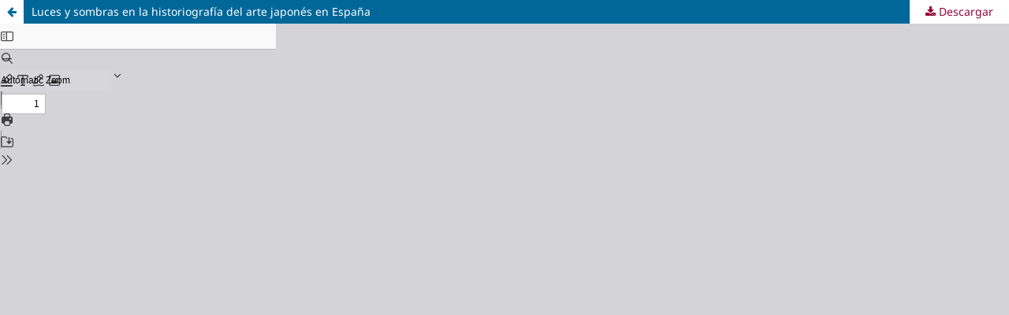

--- FILE ---
content_type: text/html; charset=utf-8
request_url: https://papiro.unizar.es/ojs/index.php/artigrama/article/view/8358/7062
body_size: 1809
content:
<!DOCTYPE html>
<html lang="es" xml:lang="es">
<head>
	<meta http-equiv="Content-Type" content="text/html; charset=utf-8" />
	<meta name="viewport" content="width=device-width, initial-scale=1.0" />
	<title>
			Vista de Luces y sombras en la historiografía del arte japonés en España
		</title>

	
<meta name="generator" content="Open Journal Systems 3.5.0.1" />
<meta name="DC.Title" content="Artigrama">
<meta name="DC.Creator" content="Departamento de Historia del Arte Universidad de Zaragoza">
<meta name="DC.Subject" content="Historia del Arte">
<meta name="DC.Subject" content="Historia del Cine">
<meta name="DC.Subject" content="Musicología">
<meta name="DC.Subject" content="History of art">
<meta name="DC.Subject" content="History of cinema">
<meta name="DC.Subject" content="Musicology">
<meta name="DC.Description" content="Artigrama (ISSN: 0213-1498) es la revista científica del Departamento de Historia del Arte de la Universidad de Zaragoza. Nacida en 1984, de periodicidad anual.
La revista está abierta a investigadores de la comunidad científica internacional que se ocupen de temas relacionados con la Historia del Arte, Historia del Cine y Musicología, tanto a nivel español como internacional. Va dirigida a la comunidad universitaria, investigadores, expertos y profesionales, así como a todas aquellas personas interesadas en la temática de la revista.">
<meta name="DC.Publisher" content="Universidad de Zaragoza">
<meta name="DC.Publisher" content="University of Zaragoza">
<meta name="DC.Date" content="1984-">
<meta name="DC.Type" scheme="DCTERMS.DCMIType" content="Texto">
<meta name="DC.Type" scheme="DCTERMS.DCMIType" content="Text">
<meta name="DC.Format" scheme="DCTERMS.IMT" content="application/pdf">
<meta name="DC.Identifier" content="ISSN 0213-1498">
<meta name="DC.Language" scheme="DCTERMS.ISO639-2" content="spa">
<meta name="DC.Coverage" content="1984-">
<meta name="DCTERMS.License" content="https://creativecommons.org/licenses/by-nc/4.0/">

<script type="text/javascript" src="https://dialnet.unirioja.es/metricas/js/widget-idr-revista.js" data-revista="172" data-target="#idr-revista"></script>
	<link rel="stylesheet" href="https://papiro.unizar.es/ojs/index.php/artigrama/$$$call$$$/page/page/css?name=stylesheet" type="text/css" /><link rel="stylesheet" href="https://papiro.unizar.es/ojs/index.php/artigrama/$$$call$$$/page/page/css?name=font" type="text/css" /><link rel="stylesheet" href="https://papiro.unizar.es/ojs/lib/pkp/styles/fontawesome/fontawesome.css?v=3.5.0.1" type="text/css" /><link rel="stylesheet" href="https://papiro.unizar.es/ojs/plugins/themes/default/js/lib/swiper/swiper-bundle.min.css?v=3.5.0.1" type="text/css" /><link rel="stylesheet" href="https://papiro.unizar.es/ojs/plugins/generic/shariff/shariff-3.3.1/shariff.complete.css?v=3.5.0.1" type="text/css" /><link rel="stylesheet" href="https://papiro.unizar.es/ojs/plugins/generic/shariff/css/shariff.css?v=3.5.0.1" type="text/css" /><link rel="stylesheet" href="https://papiro.unizar.es/ojs/public/journals/21/styleSheet.css?d=" type="text/css" />
	<script src="https://papiro.unizar.es/ojs/js/build/jquery/jquery.min.js?v=3.5.0.1" type="text/javascript"></script><script src="https://papiro.unizar.es/ojs/js/build/jquery-ui/jquery-ui.min.js?v=3.5.0.1" type="text/javascript"></script><script src="https://papiro.unizar.es/ojs/plugins/themes/default/js/lib/popper/popper.js?v=3.5.0.1" type="text/javascript"></script><script src="https://papiro.unizar.es/ojs/plugins/themes/default/js/lib/bootstrap/util.js?v=3.5.0.1" type="text/javascript"></script><script src="https://papiro.unizar.es/ojs/plugins/themes/default/js/lib/bootstrap/dropdown.js?v=3.5.0.1" type="text/javascript"></script><script src="https://papiro.unizar.es/ojs/plugins/themes/default/js/lib/swiper/swiper-bundle.min.js?v=3.5.0.1" type="text/javascript"></script><script type="text/javascript">var pkpDefaultThemeI18N = {"nextSlide":"Siguiente diapositiva","prevSlide":"Anterior diapositiva"}</script><script src="https://papiro.unizar.es/ojs/plugins/themes/default/js/main.js?v=3.5.0.1" type="text/javascript"></script><script src="https://papiro.unizar.es/ojs/plugins/generic/shariff/shariff-3.3.1/shariff.complete.js?v=3.5.0.1" type="text/javascript"></script>
</head>
<body class="pkp_page_article pkp_op_view">

		<header class="header_view">

		<a href="https://papiro.unizar.es/ojs/index.php/artigrama/article/view/8358" class="return">
			<span class="pkp_screen_reader">
									Volver a los detalles del número
							</span>
		</a>

		<a href="https://papiro.unizar.es/ojs/index.php/artigrama/article/view/8358" class="title">
							Luces y sombras en la historiografía del arte japonés en España
					</a>

		<a href="https://papiro.unizar.es/ojs/index.php/artigrama/article/download/8358/7062/29065" class="download" download="download">
			<span class="label">
				Descargar
			</span>
			<span class="pkp_screen_reader">
				Descargar PDF
			</span>
		</a>

	</header>

	<script type="text/javascript">
		// Creating iframe's src in JS instead of Smarty so that EZProxy-using sites can find our domain in $pdfUrl and do their rewrites on it.
		$(document).ready(function() {
			var urlBase = "https://papiro.unizar.es/ojs/plugins/generic/pdfJsViewer/pdf.js/web/viewer.html?file=";
			var pdfUrl = "https://papiro.unizar.es/ojs/index.php/artigrama/article/download/8358/7062/29065";
			$("#pdfCanvasContainer > iframe").attr("src", urlBase + encodeURIComponent(pdfUrl));
		});
	</script>

	<div id="pdfCanvasContainer" class="galley_view">
				<iframe src="" width="100%" height="100%" style="min-height: 500px;" title="pdf de Luces y sombras en la historiografía del arte japonés en España: Federico Torralba Soriano. Breve biografía." allow="fullscreen" webkitallowfullscreen="webkitallowfullscreen"></iframe>
	</div>
	<script type="text/javascript" src="https://dialnet.unirioja.es/metricas/js/widget-idr-revista.js" data-revista="172" data-target="#idr-revista"></script>
</body>
</html>


--- FILE ---
content_type: text/css
request_url: https://papiro.unizar.es/ojs/plugins/generic/shariff/css/shariff.css?v=3.5.0.1
body_size: 87
content:
div.shariff li.shariff-button {
    padding: 0px;
}

div.shariff.item {
    padding: 0px!important;
}



--- FILE ---
content_type: text/css
request_url: https://papiro.unizar.es/ojs/public/journals/21/styleSheet.css?d=
body_size: 232
content:
#header {background-color: #ffffff;}
#footer {background-color: #ffffff;}
table.listing tr.fastTracked {background-color: #ffffff;}
a {color: #990033;}
a:link {color: #990033;}
a:active {color: #990033;}
a:visited {color: #990033;}
a:hover {color: #990033;}
input.defaultButton {color: #990033;}
body {background-color: #ffffff;}
input.defaultButton {background-color: #ffffff;}
body {color: #333333;}
input.defaultButton {color: #333333;}

.pkp_site_name .is_img img{
    max-height: 200px;
}

.pkp_page_index .homepage_image img{width:auto;}